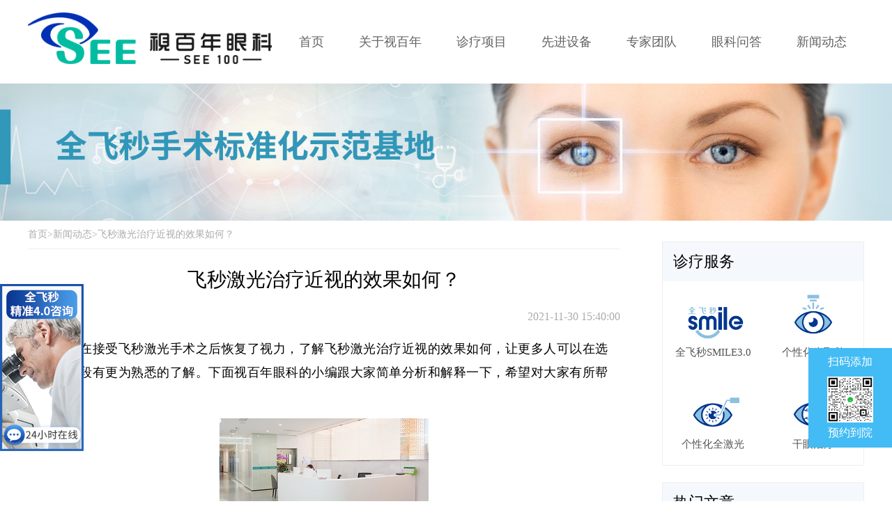

--- FILE ---
content_type: text/html; charset=utf-8
request_url: http://www.see100.net/article/a/1282.html
body_size: 5837
content:

<!DOCTYPE html>
<!--[if lt IE 7]>
<html class="lt-ie9 lt-ie8 lt-ie7"> <![endif]-->
<!--[if IE 7]>
<html class="lt-ie9 lt-ie8"> <![endif]-->
<!--[if IE 8]>
<html class="lt-ie9"> <![endif]-->
<!--[if gt IE 8]><!-->
<html class=""> <!--<![endif]-->
<head>
    <meta http-equiv="Content-Type" content="text/html; charset=UTF-8">
    <meta http-equiv="X-UA-Compatible" content="IE=edge,Chrome=1">
    <meta name="viewport" content="width=device-width,minimum-scale=1.0,maximum-scale=1.0,user-scalable=no">
    <meta name="renderer" content="webkit">
    <link rel="shortcut icon" href="/favicon.ico" type="image/x-icon"/> 
    <title>飞秒激光治疗近视的效果如何？</title>
    <meta name="keywords" content="飞秒激光治疗,飞秒激光治疗近视,激光治疗近视的效果"/>
    <meta name="description" content="一些朋友在接受飞秒激光手术之后恢复了视力，了解飞秒激光治疗近视的效果如何，让更多人可以在选择手术阶段有更为熟悉的了解。下面沃瑞眼科的小编跟大家简单分析和解释一下，希望对大家有所帮助。"/>
    <link rel="stylesheet" type="text/css" href="/assets/addons/cms/css/swiper.min.css?v=1619491956">
    <link rel="stylesheet" type="text/css" href="/assets/addons/cms/css/index.css?v=1619491956"/>
    <script type="text/javascript" src="/assets/libs/jquery/dist/jquery.js?v=1619491956"></script>

    <script src="/assets/addons/cms/js/swiper.min.js"></script>

    <!--[if lt IE 9]>
    <script src="/libs/html5shiv.js"></script>
    <script src="/libs/respond.min.js"></script>
    <![endif]-->

</head>
<body class="group-page">


	<header class="header">
    <!-- S 导航 -->
    <div class="head">
        <h1><a href="/"><img src="https://youhua-yanke-oss.oss-cn-shenzhen.aliyuncs.com/www.see100n.net/uploads/20210521/b9c5a6b58e921d29e61c633fe5b53be5.png" alt='视百年眼科' class="logoimg"></a></h1>
        <ul class="headnav">
                        <li>

                <a  href="/" class=''>首页</a>
                            </li>  
                        <li>

                <a  href="/about.html" class=''>关于视百年</a>
                            </li>  
                        <li>

                <a  class='' style='cursor:pointer'>诊疗项目</a>
                                <ul>
                                        <li><a href="/qfm.html"  rel="nofollow">全飞秒smile3.0</a></li>
                                        <li><a href="/bfm.html"  rel="nofollow">个性化半飞秒</a></li>
                                        <li><a href="/zfzjg.html"  rel="nofollow">个性化全激光</a></li>
                                        <!-- <li><a href="/gyzl.html"  rel="nofollow">干眼治疗</a></li> -->
                     
                </ul>
                            </li>  
                        <li>

                <a  href="/xjsb.html" class=''>先进设备</a>
                            </li>  
                        <li>

                <a  href="/teamlist.html">专家团队</a>
                            </li>  
                        <li>

                <a  href="/ykwd.html" class=''>眼科问答</a>
                            </li>  
                        <li>

                <a  href="/listArticle.html" class=''>新闻动态</a>
                <ul>
                        <li><a href="/ykzx.html"  rel="nofollow">眼科资讯</a></li> 
                </ul>
                            </li>  
                    
        </ul>
    </div> 
	<div class="bannerimg">
				<img src="https://youhua-yanke-oss.oss-cn-shenzhen.aliyuncs.com/www.see100n.net/uploads/20210830/8ed8aa8ceaf4523c48c2fb10fee0c723.jpg" alt='全飞秒近视矫正手术'>
			</div>
	
	<div class="contentsall">
		<div class="contents">
			<p class="contentsp2"><a href="/">首页</a>><a href="/listArticle.html">新闻动态</a>>飞秒激光治疗近视的效果如何？</p>
			<h2 class="conttit">飞秒激光治疗近视的效果如何？</h2>
			<p class="conttime"><span class="time">2021-11-30 15:40:00</span></p> 
			<div class="conts">
				<p>一些朋友在接受飞秒激光手术之后恢复了视力，了解飞秒激光治疗近视的效果如何，让更多人可以在选择手术阶段有更为熟悉的了解。下面视百年眼科的小编跟大家简单分析和解释一下，希望对大家有所帮助。</p><p style="text-align: center;"><img src="https://www.see100n.com/pic/9.jpg" title="飞秒激光治疗近视的效果如何？" alt="飞秒激光治疗近视的效果如何？"></p><p></p><p>飞秒激光治疗近视的效果得到了很多用户的认可，目前此方法无论是从实战经验的丰富性，还是从整体操作的稳定性加以分析，各方面的表现都是不错的推荐。通过此项手术前来帮忙，能够帮助大家有效提高视觉的清晰度，恢复视力。</p><p>飞秒激光是一种最安心的制做角膜瓣手术方式，通过准确的控制角膜瓣的厚度，达到更佳的视觉质量。同时，飞秒激光是代替传统角膜板层刀的最安心的制瓣技术。它能制作出完全个性化角膜瓣。相对传统的角膜板层刀技术，飞秒激光技术可以给患者带来更好的视觉质量，手术更加安心，极大降低并发症的发生。术后极少发生反弹。当然，无论是哪种手术方式，都需要良好的用眼习惯，才能更好的保护视力。</p><p>在当前社会飞秒激光治疗近视的效果很好，不少朋友也纷纷前来选择。特别是有职业需要的朋友，借助于该项手术的朋友，能够实现在短时间之内让视力恢复正常，为日常的入职提供了便利之选。此项手术在术后只要多注重个人卫生，预防局部感染造成的风险，这对于视力的恢复将会达到更好的效果保证。除此之外要在饮食上注重清淡，减少对辛辣刺激性食物的选择，这些对术后的恢复来讲是很重要的。</p><p>飞秒激光治疗近视的效果深受大家的认可，平时可以选择专业的医院进行手术，如此可以让效果也进一步提升。</p></p>			</div>
			
			<div class="contnext">
				<div class="contnextl">
										<a href="/article/a/1283.html"><span>上一篇</span>
						飞秒激光近视眼是否安心？</a>
									</div>
				<div class="contnextl">
										<a href="/article/a/1281.html"><span>下一篇</span>
						近视多少度不能当兵呢？</a>
									</div>
			</div>
		</div>
		<div class="contentsr">
			<ul class="contentsrul1">
				<li>诊疗服务</li>
				<li>
				    <a href='/qfm.html'>
				    <p><img src="/uploads/20210819/8293de564d30857d928ab74bd4715fb3.png" alt="" class="pro1img0"></p>
				    <p class="sevpro1p10">全飞秒SMILE3.0</p>
				    </a>
				</li>
				<li>
				    <a href='/bfm.html'>
				    <p><img src="/uploads/20210819/bdb4751974ae227f1a3195cb5079ea51.png" alt="" class="pro1img0"></p>
				    <p class="sevpro1p10">个性化半飞秒</p>
				    </a>
				</li>
				<li>
				    <a href='/zfzjg.html'>
				    <p><img src="/uploads/20210819/5981d34fc8077c296c98b9bf29f59858.png" alt="" class="pro1img0"></p>
				    <p class="sevpro1p10">个性化全激光</p>
				    </a>
				</li>
				<li>
				    <a href='/gyzl.html'>
				    <p><img src="/uploads/20210819/0286bf046552941b0256436ddd4d681d.png" alt="" class="pro1img0"></p>
				    <p class="sevpro1p10">干眼治疗</p>
				    </a>
				</li>
			</ul>
			<ul class="contentsrul2">
				<li>热门文章</li>
				<!-- 循环5条就好 -->
				
				 
				<li >
					<div class="contrimg"><img src="/pic/18.jpg" alt=""></div>
					<div class="contrcont"><a href="/article/a/820.html">广州激光近视选全飞秒还是半飞秒？手术大概多少钱？</a><div>
				</li> 
				 
				<li >
					<div class="contrimg"><img src="/www.see100n.net/uploads/20230105/96c60ff77d5afe206bc812c6872e7fe8.jpg" alt=""></div>
					<div class="contrcont"><a href="/article/a/1787.html">全飞秒和半飞秒哪个手术更好？</a><div>
				</li> 
				 
				<li >
					<div class="contrimg"><img src="/www.see100n.net/uploads/20230130/c0a267d5d5c0803824323a086f966a0f.jpg" alt=""></div>
					<div class="contrcont"><a href="/article/a/1805.html">在广州做近视矫正手术要多少钱？</a><div>
				</li> 
				 
				<li >
					<div class="contrimg"><img src="/pic/8.jpg" alt=""></div>
					<div class="contrcont"><a href="/article/a/653.html">激光视力矫正后遗症</a><div>
				</li> 
				 
				<li >
					<div class="contrimg"><img src="/pic/7.jpg" alt=""></div>
					<div class="contrcont"><a href="/article/a/816.html">飞秒近视手术多少度可以做 ？</a><div>
				</li> 
								
			</ul>
		</div>
		
	</div>
	 
	
	<script type="text/javascript">
		$(function(){   
			var swiper = new Swiper ('#cont1', {
				slidesPerView :2.5,
				slidesPerView :5,   // 设置显示三张
				freeMode:true,        // 使幻灯片滑动时不止滑动一格，且不会自动贴合 
				slidesPerGroup :1 ,   //定义1张图片为一组
				autoplay:2500,//可选选项，自动滑动
				speed:2500,//设置过度时间
			});
			
		});
	</script>

<footer>
	<div class="foots">
		<div class="footscent">
			<ul>
				<li>
					<div class="footleft">
						<span>视百年简介</span>
						<a href="/about.html">关于视百年</a>
						<a href="/xjsb.html">先进设备</a>
						<a href="/team/t/1.html">专家团队</a>
						<a href="/listArticle.html">新闻动态</a>
					</div>
					<div class="footleft">
						<span>诊疗服务</span>
						<a href="/qfm.html">全飞秒smile3.0</a>
						<a href="/bfm.html">个性化半飞秒</a>
						<a href="/zfzjg.html">个性化全激光</a>
						<a href="/gyzl.html">干眼症治疗</a>
					</div>
				</li>


				<li>
					<span class="foots1" style='margin-top: 0;'>预约热线：</span><br>
										<h2 class="foots2"><p>185-2931-3983</p></h2>
										<span class="foots3" style='margin-top: 10px;'><p>广州视百年眼科门诊部有限公司<br></p></span><br>
										<span class="foots4"><p>地址：广州市天河区林和西路9号耀中广场首层M层整层<br></p></span>
										<br><span style='margin-top: 10px;'><a href="https://beian.miit.gov.cn/" style="color:#ffffff;"
							target="_blank">粤lCP备2021118231号</a> </span>
				</li>
				<li><img alt=""
						src="https://youhua-yanke-oss.oss-cn-shenzhen.aliyuncs.com/www.see100n.net/www.see100n.net/uploads/20240221/a6b34753b49857c6392a25e473563f44.png"
						style="width:160px"></li>
			</ul>
		</div>
	</div>
</footer>


<!-- S 浮动按钮 -->


<ul class="footfix">
	<li class="fixs1 zxj_statistics_1" data-type="hover_code">
		<div>扫码添加</div>
		<img src="https://youhua-yanke-oss.oss-cn-shenzhen.aliyuncs.com/www.see100n.net/uploads/20240619/2dfbda67606ab53d969713d72ec3057e.png" style="margin-top:10px">
		<div class="">预约到院</div>
		<div class='eiks'>
			<div class='wwsd'><img src="https://youhua-yanke-oss.oss-cn-shenzhen.aliyuncs.com/www.see100n.net/uploads/20240619/2dfbda67606ab53d969713d72ec3057e.png">扫码预约</div>
		</div>
	</li>
	<li class="alert zxj_statistics_2" data-type="click_kefu"><img
			src="https://youhua-yanke-oss.oss-cn-shenzhen.aliyuncs.com/www.see100n.net/assets/img/R2_1.png">
		<div class="">联系客服</div>
	</li>
	<li class="alert zxj_statistics_2" data-type="click_jiancha"><img
			src="https://youhua-yanke-oss.oss-cn-shenzhen.aliyuncs.com/www.see100n.net/assets/img/R3_1.png">
		<div class="">预约免费检查</div>
	</li>
</ul>

<div class="biaodanBox">
	<div class="inputBox">
		<div class="item">姓名：<input class="namess" type="text"></div>
		<div class="item">电话：<input class="telephones" type="text"></div>
		<div class="submit"></div>
		<div class="close">×</div>
	</div>
</div>

<div style="position: fixed;bottom: 10%;left: 0;z-index: 9999;">
	<a href="https://work.weixin.qq.com/kfid/kfcff7b9049b120333e" target="_blank"><img
			src="https://yanke-static-oss.oss-cn-shenzhen.aliyuncs.com/sbn/20241119.jpg" alt="" /></a>
</div>
<div class="zujian_box">
	<div class="zxj_quweixinZj_1_1 zxj_quweixin">
		<div class="qwxZj1 tanchaung_gowechat_box">
			<div class="usfa">
				<div class="oijd">预约成功，请留意接听电话，视百年眼科院长助理将联系您！</div>
				<div class="click_copy">
					<div class="closeTc">确定</div>
				</div>
			</div>
		</div>
	</div>

	<!-- E 浮动按钮 -->
	<script>
		$(function() {
			$(".headnav li:has(ul)").hover(function() {
				$(this).children("ul").stop(true, true).slideDown(400);
			}, function() {
				$(this).children("ul").stop(true, true).slideUp("fast");
			});
		})
	</script>


	<script type="text/javascript">
		// 判断是否为手机号
		function isPoneAvailable(pone) {
			var myreg = /^[1][0-9]{10}$/;
			if (!myreg.test(pone)) {
				return false;
			} else {
				return true;
			}
		}

		$(function() {

			$('.alert').click(function() {
				$('.biaodanBox').fadeIn();
			})

			$('.close').click(function() {
				$('.biaodanBox').hide();
				$('input').val('');
			})

			var show = false;
			$('.qwxZj1 .closeTc').click(function() {
				$('.qwxZj1').fadeOut('fast');
				if (show) {
					$('.biaodanBox').fadeOut('fast');
					$('input').val('');
				}
			})


			$('.submit').click(function() {

				var name = $('.namess').val();
				var telephone = $('.telephones').val();
				if (name == '' || name == 'underfind') {
					$('.qwxZj1').fadeIn();
					$('.oijd').text('请输入名字')
					return false;
				}

				if (!isPoneAvailable(telephone)) {
					$('.qwxZj1').fadeIn();
					$('.oijd').text('请输入联系电话')
					return false;
				}
				if (telephone == '' || telephone == 'underfind') {
					$('.qwxZj1').fadeIn();
					$('.oijd').text('请输入联系电话')
					return false;
				}

				$.post(
					'https://www.shibainianpx.com/addons/cms/index/add_ajax', {
						name: name,
						telephone: telephone,
						source: 'https://www.shibainiangf.com'
					},
					function(e) {
						if (e.code == 1) {
							show = true;
							$('.qwxZj1').fadeIn();
							$('.oijd').text(e.msg)
							request('click_submit');
							return false
						}
						if (e.code == 0) {
							show = false;
							$('.qwxZj1').fadeIn();
							$('.oijd').text(e.msg)
							return false
						}
					}
				)

			})
		})
	</script>


	<script>
		function isMobile() {
			var userAgentInfo = navigator.userAgent;
			var mobileAgents = ["Android", "iPhone", "SymbianOS", "Windows Phone", "iPad", "iPod"];
			var mobile_flag = false;
			//根据userAgent判断是否是手机
			for (var v = 0; v < mobileAgents.length; v++) {
				if (userAgentInfo.indexOf(mobileAgents[v]) > 0) {
					mobile_flag = true;
					break;
				}
			}
			var screen_width = window.screen.width;
			var screen_height = window.screen.height;
			//根据屏幕分辨率判断是否是手机
			if (screen_width > 325 && screen_height < 750) {
				mobile_flag = true;
			}
			return mobile_flag;
		}

		$(function() {
			var type = '';

			$('.zxj_statistics_1').mouseleave(function() {
				request($(this).data('type'));
			});

			$('.zxj_statistics_2').click(function() {
				request($(this).data('type'));
				if (isMobile()) {
					if ($(this).data('type') == 'click_kefu' || $(this).data('type') == 'click_jiancha') {
						setTimeout(function() {
							window.location.href = 'https://work.weixin.qq.com/kfid/kfcff7b9049b120333e';
						}, 800)
					}
				}
			});
		})

		function request(type) {
			var data = {};
			data.modle = isMobile() ? 'mobile' : 'pc';
			data.type = type;
			data.source = window.location.href;

			console.log(data)
			$.post(
				'https://www.shibainianpx.com/addons/cms/index/zxj_statistics',
				data,
				function(e) {

				}
			)
		}
	</script>

 
</body>
</html>
 

--- FILE ---
content_type: text/css
request_url: http://www.see100.net/assets/addons/cms/css/index.css?v=1619491956
body_size: 37690
content:
* {
	margin: 0;
	padding: 0;
	font-family: "microsoft yahei";
}

ul,
ol,
li {
	list-style: none;
}

a {
	text-decoration: none;
}

img {
	vertical-align: middle;
}

body {
	overflow-x: hidden;
}

.head {
	width: 1200px;
	margin: 0 auto;
	height: 120px;
	line-height: 120px;
}

.logoimg {
	display: inline-block;
	float: left;
	margin-top: 18px;
	max-width: 350px
}

.headnav {
	display: inline-block;
	float: right;
}

.headnav li {
	display: inline-block;
	float: left;
	height: 120px;
	position: relative;
}

.headnav li a {
	color: #626262;
	font-size: 18px;
	padding: 7px 25px;
}

.headnav li a.curs {
	color: #FFFFFF;
	background-color: #0030b4;
}

/*headnav*/
.headnav li ul {
	float: left;
	position: absolute;
	display: none;
	z-index: 9999;
	background-color: #FFFFFF;
	box-shadow: 0px 2px 5px #ccc;
	width: 100%;
	left: -20px;
	padding: 0;
	margin-left: 0px;
	top: 120px;
	width: 160px;
}

.headnav li ul li {
	margin-left: 0px;
	text-align: center;
	height: 60px;
	line-height: 60px;
	width: 100%;
}

.headnav li ul li a:hover {
	color: #0030b4;
}

.headnav li ul li a {
	padding: 0;
	font-size: 16px;
	font-weight: normal;
}

/*banner*/
.swiper-container {
	width: 100%;
	max-height: 680px;
	max-width: 1920px;
}

.swiper-slide {
	overflow: hidden;
}

.banner .swiper-pagination-bullet {
	width: 22px;
	height: 22px;
	margin-right: 30px !important;
	background-color: #FFFFFF;
	opacity: 1
}

.banner .swiper-pagination-bullet-active {
	background-color: #9b9b9b
}

.banner .swiper-pagination-bullets {
	bottom: 35px;
}

/*sev*/
.sev {
	width: 1100px;
	margin: 0px auto 100px;
}

.sevtit {
	text-align: center;
	font-size: 24px;
	margin: 60px 0px;
}

.sevtit h2 {
	line-height: 60px;
	height: 60px;
	margin-bottom: 20px;
	letter-spacing: 2px;
}

.sevtit h2 a {
	color: #000;
}

.bot {
	border-bottom: 2px solid #d0d0d0;
	width: 500px;
	text-align: center;
	margin: 0 auto;
	text-align: center;
	position: relative;
}

.bot span {
	position: absolute;
	background-color: #0030b4;
	height: 8px;
	width: 100px;
	left: 0;
	right: 0;
	bottom: -5px;
	margin: 0 auto;
}

.sevul {
	display: flex;
	width: 100%;
	margin-top: 20px;
	flex-direction: row;
	justify-content: space-between;
}

.sevul li {
	display: inline-block;
	background-color: #fafafa;
	width: 30%;
	overflow: hidden;
	text-align: center;
	box-shadow: 0px 7px 10px #ccc;
	border-radius: 4px;
}

.sevul li a {
	display: inline-block;
	width: 100%;
	padding: 30px 0px 25px;
}

.sevul li img {
	transition: all .3s;
	max-width: 100%;
}

.sevul li:hover img {
	display: inline-block;
	transform: scale(1.1);
}

.sevul li h2 {
	margin: 20px 0px;
	font-size: 26px;
}

.sevul li span.sevulmore {
	font-size: 20px;
	color: #acacac;
	position: relative;
}

.sevul li a h2 {
	color: #000000;
}

.sevul li span.sevulmore::before {
	content: '';
	width: 0;
	position: absolute;
	top: 8px;
	right: -15px;
	height: 0;
	border-top: 5px solid transparent;
	border-left: 10px solid #aaaaaa;
	border-bottom: 5px solid transparent;
}

.sevul li span.sevulmore:hover {
	color: #0030b4;
}

.sevul li span.sevulmore:hover::before {
	border-left: 10px solid #0030b4;
}


.newsh3 {
	border-bottom: 1px solid #f1f1f1;
}

#teamList {
	display: flex;
	flex-wrap: wrap;
}

#teamList li {
	display: flex;
	flex-wrap: wrap;
	width: 47.5%;
	margin-right: 2.5%;
	border: none
}

#teamList li a {
	display: flex;
	justify-content: space-between;
	width: 100%;
	position: relative;
}

#teamList li a .listnewsc {
	display: flex;
	flex-direction: column;
	color: #626262;
}

#teamList .goInfo {
	background-color: #0030b4;
	color: #ffffff;
	height: 35px;
	max-width: 100px;
	line-height: 35px;
	text-align: center;
	border-radius: 5px;
	position: absolute;
	bottom: 0;
	padding: 0 10px;
}

#teamList .listnewsimgs {
	height: 250px;
	max-height: 250px;
	width: 47.5%;
	border: 1px solid #f1f1f1;
	border-radius: 0;
}

#teamList .listnewsc {
	margin-left: 15px;
}

#teamList .listnewscp2 {
	display: -webkit-box !important;
	-webkit-box-orient: vertical;
	-webkit-line-clamp: 6;
	overflow: hidden;
}

#teamList .listnewscp1 {
	font-size: 25px;
}


.footfix {
	position: fixed;
	right: 0;
	bottom: 10%;
	z-index: 99999;
}

.footfix li {
	width: 110px;
	margin: 5px 0;
	text-align: center;
	background: #43bbf4;
	font-size: 16px;
	font-weight: 500;
	color: #ffffff;
	padding: 10px 5px;
	cursor: pointer;
}
.footfix li.alert {display: none;}
.footfix li img {
	margin-bottom: 5px;
	width: 60%;
}

.footfix li:first-child {
	background-color: #43BBF4;
	text-align: center;
	color: #fff;
}

.footfix li a {
	color: #ffffff;
	font-size: 14px
}

.biaodanBox {
	display: none;
	position: fixed;
	z-index: 999999999;
	top: 0;
	bottom: 0;
	left: 0;
	right: 0;
	margin: auto;
	width: 800px;
	height: 500px;
	background-image: url(/assets/img/alertg.jpg);
	background-size: 800px 500px;
}

.inputBox {
	margin-top: 232px;
	margin-left: 400px
}

.item {
	margin-bottom: 38px
}

.item input {
	outline: none;
	border: none;
	width: 250px;
}

.submit {
	width: 140px;
	height: 30px;
	margin-top: 75px;
	margin-left: 55px;
}

.close {
	height: 40px;
	width: 40px;
	font-size: 30px;
	color: #ffffff;
	position: absolute;
	right: 0;
	top: 0;
	cursor: default;
}


#content-container {
	display: flex;
	flex-direction: column;
}



.teamBox {
	margin-top: 20px;
	width: 100%;
	display: flex;
	justify-content: center;
}

.cont {
	width: 1185px;
	display: flex;
	justify-content: space-between;
}

.team_top {

	display: flex;
}

.zhuanjiaBox {
	margin-right: 40px;
}

.zhuanjia {
	border: 1px solid #cccccc
}

.teamBox .title {
	font-size: 36px;
	font-weight: 600;
	color: #0031B4
}

.teamBox .tit {
	min-width: 60px;
}

.teamBox .shanchang {
	line-height: 40px;
	margin-top: -8px;
}

.teamBox #teamsul {
	overflow: hidden;
	margin-bottom: 50px;
	position: relative;
}

.teamBox #teamsul .swiper-slide {
	display: flex;
	align-items: flex-start;
	text-align: center;
	font-size: 18px;
	background: #fff;
	/* Center slide text vertically */
	display: -webkit-box;
	display: -ms-flexbox;
	display: -webkit-flex;
	display: flex;
	-webkit-box-pack: center;
	-ms-flex-pack: center;
	-webkit-justify-content: center;
	justify-content: center;
	-webkit-box-align: center;
	-ms-flex-align: center;
}

.teamBox .oiskasd {
	position: relative;
	border: 1px solid #cccccc;
}

.teamBox .oiskasd .zhuanjiaTitle {
	position: absolute;
	bottom: 0;
	width: 100%;
	background: rgba(28, 69, 185, .7);
	color: #ffffff;
	padding: 5px 0;
}

.teamBox #teamsul .swiper-slide img {
	display: block;
	width: 100%;
}

.teamBox #contentsrul1 li {
	display: flex;
	width: 100%;
	padding: 0;
	border-bottom: 1px solid #f1f1f1;
}

.teamBox #contentsrul1 li:first-child {
	padding: 8px 15px;
	width: auto;
}

.teamBox #contentsrul1 {
	display: flex;
	flex-direction: column
}

.teamBox #contentsrul1 .face {
	width: 70px;
	height: 70px;
	overflow: hidden;
	display: flex;
	align-items: center;
	justify-content: center;
}

.teamBox #contentsrul1 .face img {
	width: 50px;
	height: 50px;
}

.teamBox #contentsrul1 p.sevpro1p10 {
	width: 220px;
	text-align: left;
	padding-left: 10px;
	display: flex;
	align-items: center;
}

.teamBox #contentsrul1 a {
	display: flex;
	width: 100%;
	flex-direction: row;
}







.qwxZj1 {
	display: none;
	background: rgba(0, 0, 0, .7);
	position: fixed;
	z-index: 999999999999;
	top: 0;
	left: 0;
	width: 100%;
	height: 100%;
	text-align: center;
	-webkit-touch-callout: none;
	-webkit-user-select: none;
	-khtml-user-select: none;
	-moz-user-select: none;
	-ms-user-select: none;
	user-select: none;
}

.qwxZj1 .usfa {
	background: #fff;
	position: absolute;
	margin: auto;
	right: 0;
	bottom: 0;
	top: 0;
	left: 0;
	height: 150px;
	width: 85%;
	border-radius: 5px;
	max-width: 400px;
}

.qwxZj1 .scva {
	font-size: 16px;
	font-weight: bold
}

.qwxZj1 .oijd {
	font-size: 16px;
	padding: 40px
}

.qwxZj1 .closeTc {
	color: #3AB1FF;
	width: 100%;
	font-size: 16px;
	border-top: .5px solid #f1f1f1;
	height: 40px;
	line-height: 40px;
	position: absolute;
	bottom: 0;
}





/*advanced*/
.advanced {
	background-color: #f3f3f3;
	padding-top: 1px;
	height: 320px;
	margin-bottom: 420px;
}

.advancedul {
	max-width: 1760px;
	margin: 0 auto;
}

.advancedul h2 {
	display: flex;
	justify-content: center;
	text-align: center;
}

.advancedul ul {
	display: flex;
	flex-direction: row;
	justify-content: space-between;
	width: 100%;
}

.advancedul ul li {
	width: 23%;
	display: inline-block;
}

.advancedul ul li:hover img {
	transform: scale(1.1);
}

.advancedul ul li img {
	transition: all .6s;
}

.transform {
	width: 100%;
	overflow: hidden;
	height: 270px;
	background: #fff;
	display: flex;
	justify-content: center;
	align-items: center;
}

.advancedul ul li p {
	color: #4c4c4c;
	text-align: center;
}

.advmore {
	text-align: center;
}

.advmore a {
	display: inline-block;
	padding: 15px 60px 15px 35px;
	background-color: #0030b4;
	color: #FFFFFF;
	font-size: 16px;
	margin-top: 70px;
	position: relative;
}

.advmore a::before {
	content: '';
	width: 0;
	position: absolute;
	top: 20px;
	right: 30px;
	height: 0;
	border-top: 5px solid transparent;
	border-left: 10px solid #fff;
	border-bottom: 5px solid transparent;
}

.advmore a:hover {
	border-radius: 5px;
	display: inline-block;
}

/*team*/
.team {
	width: 1220px;
	margin: 0 auto;
}

.teamswiper {
	width: 1050px;
	margin: 0px auto;
	height: 480px;
}

.teamswiper .swiper-slide {
	margin-right: 0 !important;
}

.swiper-slide {
	width: 1050px
}

.teamimg {
	display: inline-block;
	float: left;
	width: 360px;
}

.teamcont {
	float: left;
	height: 480px;
	background-color: #f6f6f6;
	padding: 60px 60px 40px;
	width: 550px;
}

.teamc1 {
	font-size: 40px;
	color: #000000;
	margin-top: 20px;
}

.teamc2 {
	font-size: 28px;
	line-height: 50px;
	height: 50px;
	margin-top: 5px;
}

.teamc3 {
	font-size: 20px;
	color: #4C4C4C;
	letter-spacing: 1px;
	line-height: 34px;
	margin: 5px 0px 20px;
	overflow: hidden;
	text-overflow: ellipsis;
	display: -webkit-box;
	-webkit-line-clamp: 6;
	-webkit-box-orient: vertical;
}

.teamc4 a {
	display: inline-block;
	background-color: #0030b4;
	color: #FFFFFF;
	border-radius: 4px;
	padding: 6px 20px;
}

.teamtt {
	position: relative;
}

.teamtt .swiper-button-next,
.teamtt .swiper-button-prev {
	color: #A0A0A0 !important;
	background-image: none !important;
	outline: none;
}

/*case*/
.case {
	width: 1200px;
	margin: 0 auto;
}

.caseul {
	display: flex;
	flex-direction: row;
	justify-content: space-between;
	width: 100%;
}

.caseul li {
	width: 100%;
	display: inline-block;
}

.caseul li:hover .caseimg {
	transform: scale(1.1);
}

.imgtransform {
	width: 100%;
	overflow: hidden;
}

.caseimg {
	display: inline-block;
	vertical-align: text-bottom;
	width: 100%;
	transition: all .6s;
	width: 290px;
}

.caseul li h3 {
	background-color: #0031B4;
	color: #FFFFFF;
	padding: 10px 15px;
	font-size: 20px;
	letter-spacing: 1px;
	overflow: hidden;
	white-space: nowrap;
	text-overflow: ellipsis;
}

.casefoot {
	background-color: #F6F6F6;
	padding: 10px 15px;
}

.casefoot1 span {
	font-size: 13px;
	color: #6B6B6B;
	font-weight: 600;
}

.casefoot2 {
	margin: 10px 0px;
}

.casefoot2 span {
	font-size: 18px;
	color: #555555;
	font-weight: 600;
}

/*ambient*/
.ambient {
	width: 100%;
}

.ambient .swiper-container {
	width: 100%;
	height: 315px;
}

.ambient .swiper-slide {
	text-align: center;
	font-size: 18px;
	background: #fff;
	width: auto;
	display: -webkit-box;
	display: -ms-flexbox;
	display: -webkit-flex;
	display: flex;
	-webkit-box-pack: center;
	-ms-flex-pack: center;
	-webkit-justify-content: center;
	justify-content: center;
	-webkit-box-align: center;
	-ms-flex-align: center;
	-webkit-align-items: center;
	align-items: center;
}

.newtrend {
	width: 100%;
	display: inline-block;
}

.newtrends {
	max-width: 1200px;
	margin: 0 auto;
}

.newtrends li {
	width: 48%;
	margin-right: 2%;
	background: #F8F8F8;
	display: inline-block;
	max-height: 172px;
	position: relative;
	float: left;
	overflow: hidden;
	margin-bottom: 20px;
}

.newtrends li:hover .newimgl img {
	transform: scale(1.1);
}

.newimgl {
	width: 50%;
	float: left;
	overflow: hidden;
	height: 150px;
}

.newimgl img {
	display: inline-block;
	width: 100%;
	transition: all .5s;
	min-height: 150px;
}

.newimgr {
	width: 46%;
	padding: 2%;
	float: left;
}

.newimgr1 {
	overflow: hidden;
	text-overflow: ellipsis;
	display: -webkit-box;
	-webkit-line-clamp: 2;
	-webkit-box-orient: vertical;
	font-size: 20px;
	color: #333;
}

.newimgr2 {
	overflow: hidden;
	text-overflow: ellipsis;
	display: -webkit-box;
	-webkit-line-clamp: 2;
	-webkit-box-orient: vertical;
	margin: 5px 0px;
	color: #888;
	line-height: 26px;
}

.newimgr3 {
	display: inline-block;
	text-align: right;
	width: 100%;
	color: #888;
	font-size: 14px;
	position: absolute;
	right: 15px;
	bottom: 10px;
}

.newtrends li:hover .newimgr1,
.newtrends li:hover .newimgr3 {
	color: #0030b4;
}

#newtrends {
	max-width: 1200px;
	margin: 0 auto;
	display: flex;
	flex-wrap: wrap;
}

#newtrends li {
	width: 32%;
	margin-right: 1%;
	background: #F8F8F8;
	display: inline-block;
	max-height: 172px;
	position: relative;
	float: left;
	overflow: hidden;
	margin-bottom: 20px;
}

#newtrends li:hover .newimgl img {
	transform: scale(1.1);
}

#newtrends li:hover .newimgr1,
#newtrends li:hover .newimgr3 {
	color: #0030b4;
}

#newtrends .newimgr1 {
	overflow: hidden;
	text-overflow: ellipsis;
	display: -webkit-box;
	-webkit-line-clamp: 2;
	-webkit-box-orient: vertical;
	font-size: 20px;
	color: #333;
}

#newtrends .ambient {
	width: 100%;
}

#newtrends .ambient .swiper-container {
	width: 100%;
	height: 315px;
}

#newtrends .ambient .swiper-slide {
	text-align: center;
	font-size: 18px;
	background: #fff;
	width: auto;
	display: -webkit-box;
	display: -ms-flexbox;
	display: -webkit-flex;
	display: flex;
	-webkit-box-pack: center;
	-ms-flex-pack: center;
	-webkit-justify-content: center;
	justify-content: center;
	-webkit-box-align: center;
	-ms-flex-align: center;
	-webkit-align-items: center;
	align-items: center;
}

#newtrends .newtrend {
	width: 100%;
	display: inline-block;
}

#newtrends .newtrends {
	max-width: 1200px;
	margin: 0 auto;
}

#newtrends .newtrends li {
	width: 48%;
	margin-right: 2%;
	background: #F8F8F8;
	display: inline-block;
	max-height: 172px;
	position: relative;
	float: left;
	overflow: hidden;
	margin-bottom: 20px;
}

#newtrends .newtrends li:hover .newimgl img {
	transform: scale(1.1);
}

#newtrends .newimgl {
	width: 50%;
	float: left;
	overflow: hidden;
	height: 150px;
}

#newtrends .newimgl img {
	display: inline-block;
	width: 100%;
	transition: all .5s;
	min-height: 150px;
}

#newtrends .newimgr {
	width: 92%;
	padding: 4%;
	float: left;
	margin-bottom: 20px;
}

#newtrends .newimgr3 {
	display: inline-block;
	text-align: right;
	width: 100%;
	color: #888;
	font-size: 14px;
	position: absolute;
	right: 15px;
	bottom: 10px;
}

#newtrends .newimgr3 span {
	float: left;
	margin-left: 8%;
}

/* footimgs */
.footimgs {
	text-align: center;
	max-width: 1200px;
	margin: 30px auto;
	width: 100%;
}

.footimgs img {
	width: 100%;
}

.foots {
	background-color: #5C5C5C;
	padding: 50px 0px 40px;
}

.footscent {
	width: 1000px;
	margin: 0 auto;
}

.footscent ul {
	display: flex;
	width: 100%;
}

.footscent ul li {
	border-right: 1px solid #989898;
	display: inline-block;
	float: left;
	padding-right: 40px;
}

.footscent ul li:nth-child(1) {
	padding-right: 40px;
}

.footscent ul li:nth-child(2) {
	margin: 0px 40px;
	width: 100%;
}

.footscent ul li:nth-child(3) {
	border-right: 0;
	padding-right: 0px;
	float: right;
}

.footscent ul li span {
	color: #FFFFFF;
	display: inline-block;
	letter-spacing: 1px;
}

.footleft {
	width: 50%;
	color: #FFFFFF;
	float: left;
}

.footleft span {
	font-size: 20px;
	margin-bottom: 10px;
}

.footleft a {
	display: inline-block;
	width: 100%;
	color: #FFFFFF;
	font-size: 16px;
	line-height: 32px;
}

.foots1 {
	font-size: 18px;
	margin-top: 8px;
}

.foots2 {
	font-size: 28px;
	margin-top: 3px;
	color: #FFFFFF;
}

.foots3 {
	font-size: 22px;
}

.foots4 {
	font-size: 16px;
	margin-top: 5px;
	color: #AFAFAF !important;
}

.footlinks {
	max-width: 1200px;
	margin: 0px auto 30px;
	width: 100%;
	color: #a8a8af;
}

.footlinks a {
	margin: 0px 10px;
	display: inline-block;
	color: #a8a8af;
}

/*right_fix*/
.fixs {
	right: 0;
	bottom: 20%;
	z-index: 999;
	position: fixed;
}

.fixs1,
.fixs2,
.fixs3 {
	margin-bottom: 5px;
	background-color: #0031B4;
	padding: 8px 5px;
	width: 65px;
	text-align: center;
}

.fixs img {
	display: inline-block;
	width: 100%;
	margin-bottom: 5px;
}

.fixs3 {
	margin-bottom: 0px;
}

.fixs span {
	display: inline-block;
	color: #FFFFFF;
	font-size: 15px;
}

/*dynamics*/
.bannerimg,
.bannerimg img,
.culture,
.culture img,
.dynamic {
	width: 100%;
	max-width: 1920px;
	margin: 0 auto;
}

.int1 {
	width: 1120px;
	margin: 0 auto;
}

.int1 p {
	font-size: 18px;
	color: #474747;
	line-height: 40px;
	letter-spacing: 1px;
	text-indent: 36px;
}

.int1 img {
	margin-top: 70px;
	width: 100%;
	display: inline-block;
}

.dynamics {
	width: 1100px;
	margin: 0 auto;
}

.dynamics ul {
	display: inline-block;
	width: 100%;
}

.dynamics ul li {
	display: inline-block;
	position: relative;
	float: left;
	overflow: hidden;
}

.dynamics ul li:nth-child(1) {
	width: 730px;
	height: 540px;
	margin-right: 10px;
}

.dynamics ul li:nth-child(2) {
	width: 360px;
	height: 265px;
	margin-bottom: 10px;
}

.dynamics ul li:nth-child(3) {
	width: 360px;
	height: 265px;
}

.dynamics ul li:nth-child(1) .postspan {
	position: absolute;
	background-color: rgba(30, 71, 186, .4);
	padding: 35px 60px;
	display: inline-block;
	left: 0;
	bottom: 0;
	color: #FFFFFF;
	line-height: 30px;
	letter-spacing: 1px;
	overflow: hidden;
	text-overflow: ellipsis;
	display: -webkit-box;
	-webkit-line-clamp: 5;
	-webkit-box-orient: vertical;
	max-height: 120px;
}

.dynamics ul li:nth-child(1) .dimgs {
	width: 730px;
	height: 540px;
	overflow: hidden;
	display: inline-block;
}

.dynamics ul li:nth-child(1) .dimgs img {
	transition: all .5s;
	width: 100%;
	height: 100%;
}

.dynamics ul li:hover .dimgs img {
	transform: scale(1.1);
}

.dynamics ul li:nth-child(2) .postspan,
.dynamics ul li:nth-child(3) .postspan {
	position: absolute;
	background-color: rgba(30, 71, 189, .9);
	padding: 5px 30px;
	display: inline-block;
	left: 0;
	bottom: 0;
	color: #FFFFFF;
	line-height: 26px;
	letter-spacing: 1px;
	overflow: hidden;
	text-overflow: ellipsis;
	display: -webkit-box;
	-webkit-line-clamp: 2;
	-webkit-box-orient: vertical;
	max-height: 50px;
}

.dynamics ul li:nth-child(2) .dimgs,
.dynamics ul li:nth-child(3) .dimgs {
	width: 360px;
	height: 265px;
	overflow: hidden;
	display: inline-block;
}

.dynamics ul li:nth-child(2) .dimgs img,
.dynamics ul li:nth-child(3) .dimgs img {
	transition: all .5s;
	width: 100%;
	height: 100%;
}

.honor {
	width: 100%;
	display: inline-block;
}

.honors {
	width: 100%;
	max-width: 1400px;
	margin: 0 auto 90px;
}

.honors ul {
	width: 100%;
	display: flex;
	flex-direction: row;
	flex-wrap: nowrap;
}

.honors ul li {
	float: left;
}

.honors ul li div {
	overflow: hidden;
}

.honors ul li:hover div img {
	transform: scale(1.1);
}

.honors ul li div img {
	display: inline-block;
	transition: all .5s;
}

/* 閺堝秴濮熸い鍦窗 */
.sevpro1 {
	width: 1230px;
	margin: 75px auto;
	position: relative;
	text-align: center;
}

.pro0img {
	display: inline-block;
	width: 100%;
}

.sevpro1post {
	position: absolute;
	width: 970px;
	margin: 0 auto;
	padding: 30px 35px;
	background-color: #F8F8F8;
	bottom: 60px;
	left: 90px;
}

.sevpro1post ul {
	display: inline-block;
	width: 100%;
}

.sevpro1post ul li {
	width: 25%;
	float: left;
}

.pro1img {
	width: 90px;
	display: inline-block;
	text-align: center;
	margin-bottom: 8px;
}

.sevpro1p1 {
	font-size: 22px;
	color: #545454;
	margin-bottom: 5px;
}

.sevpro1p2 {
	font-size: 16px;
	color: #7F7F7F;
	line-height: 24px;
}

.sevpro1post ul li:nth-child(2),
.sevpro1post ul li:nth-child(3),
.sevpro1post ul li:nth-child(4) {
	background: url(/assets/addons/cms/img/eye/pro5.jpg) no-repeat;
	background-position: 0px 10px;
}

.smile3 {
	width: 100%;
	display: inline-block;
	background-color: #F5F5F5;
	padding: 80px 0px;
}

.smile3s {
	width: 1180px;
	margin: 0 auto;
}

.smile3stit {
	font-weight: normal;
	font-size: 40px;
	color: #494949;
	text-align: center;
	letter-spacing: 1px;
}

.smile3sleft {
	padding: 45px 35px 25px 35px;
	background-color: #B0B0B0;
	width: 560px;
	margin-top: 50px;
	float: left;
	position: relative;
}

.smile3sleft img {
	width: 510px;
	height: 310px;
}

.smile3sleft p {
	text-align: center;
	color: #F8F8F8;
	margin: 30px 0px;
	letter-spacing: 2px;
}

.smile3spost {
	position: absolute;
	right: 0;
	background-color: #FFFFFF;
	top: 75px;
	left: 580px;
	padding: 60px 50px;
	width: 510px;
}

.smile3spost p {
	color: #333333;
	padding: 0;
	margin: 0;
	letter-spacing: 1px;
	text-align: left;
	text-indent: 32px;
	line-height: 32px;
	font-size: 16px;
}

.sevpro2 {
	width: 100%;
	padding: 80px 0px;
	background-color: #0031B4;
}

.sevpro2s {
	width: 1230px;
	margin: 0 auto;
}

.sevpro2stit {
	font-weight: normal;
	font-size: 40px;
	color: #FFFFFF;
	text-align: center;
	letter-spacing: 2px;
	margin-bottom: 55px;
}

.sevpro2sul {
	width: 100%;
	display: flex;
	flex-direction: row;
	justify-content: space-between
}

.sevpro2sul li {
	width: 270px;
	display: inline-block;
	float: left;
	background-color: #FFFFFF;
	box-shadow: 0px 10px 20px #002691;
	overflow: hidden;
}

.sevpro2sul li div img {
	width: 100%;
	transition: all .5s;
}

.sevpro2sul li div {
	overflow: hidden;
	display: inline-block;
	width: 100%;
	vertical-align: bottom;
}

.sevpro2sul2 {
	width: 100%;
	display: flex;
	flex-direction: row;
	justify-content: space-between
}

.sevpro2sul2 li {
	width: 400px;
	display: inline-block;
	float: left;
	background-color: #FFFFFF;
	box-shadow: 0px 10px 20px #002691;
	overflow: hidden;
}

.sevpro2sul2 li div img {
	width: 100%;
	transition: all .5s;
}

.sevpro2sul2 li div {
	overflow: hidden;
	display: inline-block;
	width: 100%;
	vertical-align: bottom;
}

.sevpro2sul2 li:hover div img {
	transform: scale(1.1);
}

.sevpro3sbor {
	border: 4px solid #DCDCDC;
	padding: 45px 50px;
	margin-top: 70px;
	border-radius: 20px;
}

.sevpro3sbor h2 {
	font-weight: normal;
	color: #717171;
	font-size: 30px;
	text-align: center;
	margin-bottom: 25px;
}

.sevpro3sbor p {
	color: #565656;
	font-size: 16px;
	line-height: 32px;
	text-indent: 32px;
	letter-spacing: 1px;
}

.sevpro2sulp1 {
	padding: 20px 20px 8px 20px;
	text-align: center;
	font-size: 20px;
	color: #323232;
	font-weight: 600;
	letter-spacing: 1px;
}

.sevpro2sulp2 {
	padding: 0px 20px 10px;
	font-size: 16px;
	color: #323232;
	text-indent: 32px;
	line-height: 28px;
}

.sevpro2s {
	width: 1230px;
	margin: 0 auto;
}

.sevpro2stit {
	font-weight: normal;
	font-size: 40px;
	color: #FFFFFF;
	text-align: center;
	letter-spacing: 2px;
	margin-bottom: 55px;
}

.sevpro3 {
	width: 100%;
	display: inline-block;
	background-color: #FFFFFF;
}

.sevpro3s {
	max-width: 1400px;
	margin: 0px auto 80px;
}

.sevpro3stit {
	font-weight: normal;
	font-size: 40px;
	color: #4A4A4A;
	text-align: center;
	letter-spacing: 1px;
	margin: 100px 0px 80px;
}

.sevpro3sul {
	width: 100%;
	display: inline-flex;
	flex-direction: row;
}

.sevpro3sul li {
	width: 20%;
	display: inline-block;
	float: left;
	text-align: center;
}

.sevpro3sul li p {
	font-size: 18px;
	font-weight: bold;
	color: #5A5A5A;
	margin-top: 15px;
	letter-spacing: 1px;
	line-height: 30px;
}

.sevpro4 {
	width: 100%;
	display: inline-block;
	background-color: #F5F5F5;
	padding: 80px 0px;
}

.sevpro4s {
	width: 1230px;
	margin: 0 auto;
}

.sevpro4stit {
	font-weight: normal;
	font-size: 40px;
	color: #4A4A4A;
	text-align: center;
	letter-spacing: 1px;
	margin: 0px 0px 50px;
}

.sevpro4s ul li {
	display: inline-block;
	width: 100%;
	float: left;
}

.sevpro4s ul li img {
	float: left;
	width: 100%;
	vertical-align: middle;
	transition: all .5s;
}

.scale0,
.scale1 {
	width: 50%;
	float: left;
	overflow: hidden;
	display: inline-block;
}

.sevpro4s ul li:hover .scale0 img {
	transform: scale(1.1);
}

/*wenda*/
.ans {
	width: 100%;
	display: inline-block;
}

.anss {
	width: 1100px;
	margin: 0 auto;
}

.ansstit {
	font-weight: normal;
	font-size: 40px;
	color: #000;
	text-align: center;
	letter-spacing: 1px;
	margin-top: 90px;
	margin-bottom: 40px;
}

.ansstit1 {
	font-size: 18px;
	color: #272727;
	text-indent: 36px;
	line-height: 34px;
	margin-bottom: 55px;
}

.anscont {
	width: 100%;
	display: inline-block;
	margin-bottom: 60px;
}

.ansconts {
	background-color: #E8E8E8;
	padding: 30px;
	border-radius: 15px;
	margin-bottom: 25px;
}

.ansq {
	font-size: 24px;
	color: #000;
	line-height: 30px;
	cursor: pointer;
}

.ansq img {
	float: right;
}

.ansa {
	font-size: 18px;
	color: #212121;
	line-height: 34px;
	margin: 10px 0;
	letter-spacing: 1px;
	display: none;
	cursor: pointer;
}

/*shebei*/
.eq1 {
	width: 100%;
	display: inline-block;
}

.eq1e {
	width: 1070px;
	margin: 0 auto;
}

.eq1eul {
	width: 100%;
	display: flex;
	flex-direction: row;
	justify-content: space-between;
	margin-top: 60px;
}

.eq1eul li {
	width: 490px;
	display: inline-block;
}

.eq1eul li h2 {
	overflow: hidden;
	white-space: nowrap;
	text-overflow: ellipsis;
	font-weight: normal;
	height: 60px;
	line-height: 60px;
	text-align: center;
	font-size: 24px;
	background-color: #0031B4;
	color: #FFFFFF;
	margin-bottom: 10px;
	padding-left: 10px;
}

.eq1eull {
	float: left;
	line-height: 28px;
	font-size: 14px;
	letter-spacing: 1px;
	overflow: hidden;
}

.spaninfo2 {
	height: 170px;
	overflow: hidden;
	display: inherit;
	font-size: 16px;
}

.spaninfo1 {
	color: #0031B4;
	display: inline-block;
	float: right;
}

.eq1eull img {
	display: inline-block;
	float: left;
	margin-right: 15px;
	margin-top: -70px;
}

.eq1eulr {
	width: 230px;
	float: left;
	margin-left: 25px;
	line-height: 26px;
	color: #282828;
	letter-spacing: 1px;
	text-align: justify;
	overflow: hidden;
	display: -webkit-box;
	font-size: 14px;
	text-indent: 34px;
	position: relative;
}

.eq1eulrinfo {
	width: 230px;
	float: left;
	margin-left: 25px;
	line-height: 28px;
	text-align: right;
}

.eq1eulrinfo span {
	display: inline-block;
	color: #0031B4;
}

.eq2q {
	width: 1200px;
	margin: 0 auto;
}

.eq3ul {
	width: 950px;
	margin: 0 auto;
	display: flex;
	flex-direction: row;
	justify-content: space-between;
	flex-wrap: wrap;
}

.eq3ul li {
	float: left;
	overflow: hidden;
	position: relative;
	margin-bottom: 30px;
}

.eq3ulc {
	position: absolute;
	bottom: 0;
	background-color: rgba(0, 49, 180, .6);
	font-size: 16px;
	color: #FFFFFF;
	width: 94%;
	padding: 5% 3%;
	overflow: hidden;
	text-overflow: ellipsis;
	display: -webkit-box;
	opacity: 0;
	transition: all .5s;
	;
	line-height: 26px;
	font-size: 14px;
}

.eq3ul li:hover .eq3ulc {
	opacity: 1;
}

.eq3ul li img {
	width: 100%;
	height: 360px;
	display: inline-block;
}

.eq3ul2 {
	display: flex;
	flex-direction: row;
	flex-wrap: nowrap;
	justify-content: space-around;
	max-width: 1200px;
	margin: 0 auto;
	margin-bottom: 50px;
}

.eq3ul2 li {
	width: 25%;
}

.eq3ul2 li img {
	width: 100%;
}

.eq3ul2 li p {
	height: 45px;
	line-height: 45px;
	background-color: #E5E5E5;
	color: #5D5D5D;
	text-align: center;
	font-size: 16px;
	overflow: hidden;
	white-space: nowrap;
	text-overflow: ellipsis;
}

.eq3ul h2 {
	position: absolute;
	top: 0;
	font-size: 16px;
	width: 100%;
}

.eq3ul li:last-child h2 {
	text-align: end;
}

.eq2qe {
	position: relative;
}

.eq2qe .swiper-slide {
	background-repeat: no-repeat;
	background-size: 40% auto;
}

.swiper-container-thumbs .swiper-slide {
	background-size: 100%;
}

/* teams*/
.teams {
	display: inline-block;
	width: 835px;
}

.teamscont {
	width: 100%;
	margin: 0 auto 0px;
	position: relative;
	padding-top: 20px;
	border-top: 1px solid #f1f1f1;
	margin-top: 10px;
}

.teamsimg {
	width: 100%;
	max-width: 1920px;
	margin: 0 auto;
}

.teamsimg img {
	display: inline-block;
	width: 100%;
}

.teamscontp1 {
	margin-bottom: 30px;
}

.teams a {
	color: #000000;
}

.teamscontp4 span {
	background-color: #0030B4;
	color: #FFFFFF;
	padding: 10px 0px;
	font-size: 18px;
	margin-right: 20px;
	width: 120px;
	display: inline-block;
	text-align: center;
}

.teamsh2 {
	text-align: center;
	font-size: 40px;
	color: #7B7B7B;
	margin: 70px 0px;
	font-weight: normal;
}

.teamname {
	font-size: 38px;
	color: #000000;
	font-weight: bold;
}

.position {
	font-size: 28px;
	color: #000000;
	margin-left: 20px;
}

.teamscontp2 {
	margin-bottom: 20px;
	font-size: 18px;
	width: 90%;
}

.teamscontp3 {
	color: #737373;
	font-size: 18px;
	line-height: 38px;
	letter-spacing: 1px;
	padding: 20px 0px 40px;
	border-bottom: 2px solid #0030B4;
	width: 90%;
}

.teamsul {
	width: 1220px;
	margin: 0 auto;
	display: flex;
	margin-bottom: 120px;
	justify-content: space-around;
}

.teamsul li {
	width: 155px;
	height: 155px;
	display: block;
	overflow: hidden;
	border-radius: 50%;
}

.teamsul li img {
	display: inline-block;
	width: 100%;
	transition: all .5s;
}

.teamsul li:hover img {
	transform: scale(1.1);
}

.teamscontp2 .keii {
	color: #737373;
	font-size: 18px;
	line-height: 38px;
	letter-spacing: 1px;
}

.teamscontp2 span {
	display: block;
	margin-bottom: 20px;
	margin-top: 30px;
	border-bottom: 1px solid #000000;
	width: 100%;
	text-align: left;
	padding-bottom: 10px;
	font-size: 36px;
	font-weight: 400;
	color: #333333;
}

.teamscontp4 {
	margin-bottom: 20px;
	font-size: 18px;
	display: flex;
	margin-bottom: 20px;
}

/**闁革负鍔庨崵搴紣閸曨厼顔�**/
.onlinebox {
	display: none;
	position: fixed;
	width: 100%;
	height: 100%;
	z-index: 99;
}

.onlinebox .main {
	border: 10px solid #dbe7f3;
	position: fixed;
	margin: auto;
	left: 0;
	right: 0;
	bottom: 0;
	top: 0;
	width: 250px;
	height: 475px;
	background: #fff;
	-webkit-box-shadow: 0px 0px 10px #ccc;
	box-shadow: 0px 0px 10px #ccc;
	padding: 20px 45px 40px 30px;
}

.onlinebox .main h2 {
	text-align: center
}

.onlinebox .main .title {
	font-size: 14px;
}

.onlinebox .main .row {
	display: flex;
	flex-direction: row;
	flex-wrap: wrap;
}

.onlinebox .main .row span {
	display: flex;
	align-items: center;
	height: 30px;
	width: 22%;
}

.onlinebox .main .title {
	display: block;
	margin: 10px 0;
}

.onlinebox .main input {
	display: block;
	width: 100%;
	outline: none;
	height: 30px;
	line-height: 30px;
	text-indent: .5em
}

.onlinebox .main textarea {
	display: block;
	width: 100%;
	outline: none;
	text-indent: .5em;
	padding-top: .5em;
	padding-bottom: .5em;
}

.onlinebox .main textarea {
	height: 60px;
	resize: none;
}

.onlinebox .main .btnbox {
	display: flex;
	justify-content: center;
}

.onlinebox .main .btnbox .btn {
	width: 150px;
	margin-top: 20px;
	height: 40px;
	line-height: 40px;
	text-align: center;
	background: #0031B4;
	color: #fff;
	font-size: 18px;
}

.onlinebox .main .close {
	position: absolute;
	right: -10px;
	top: -10px;
	background: #dbe7f3;
	color: #333;
	width: 30px;
	height: 30px;
	text-align: center;
	line-height: 30px;
}

.timebox {
	display: flex;
	width: 100%
}

.timebox span {
	width: 48%;
	display: flex;
}

.timebox span:nth-child(1) {
	margin-right: 2%
}

.timebox span:nth-child(2) {
	margin-left: 2%
}

.onlinebox select {
	width: 100% !important;
	display: flex !important;
	display: block;
	outline: none;
	height: 30px;
	line-height: 30px;
}

/* content */
.contentsall {
	max-width: 1200px;
	margin: 0 auto;
}

.contents {
	max-width: 850px;
	margin-right: 50px;
	display: inline-block;
	min-height: 500px;
}

.contentsp1 {
	color: #acacac;
	line-height: 40px;
	font-size: 14px;
}

.contentsp1 a {
	color: #acacac;
	line-height: 40px;
	font-size: 14px;
}

.contentsp2 {
	color: #acacac;
	line-height: 40px;
	font-size: 14px;
	border-bottom: 1px solid #eee;
}

.contentsp2 a {
	color: #acacac;
	line-height: 40px;
	font-size: 14px;
}

.conttit {
	font-weight: normal;
	font-size: 28px;
	text-align: center;
	margin: 25px;
}

.conttime {
	font-size: 16px;
	color: #acacac;
	text-align: right;
}

.contimg {
	text-align: center;
	margin: 30px 0px;
}

.conts {
	font-size: 18px;
	line-height: 34px;
	margin: 20px 0px 50px;
	letter-spacing: .5px;
}

.conts p {
	margin: 15px 0;
}

.conts p img {
	display: block;
	margin: 0 auto;
	max-width: 100%;
	height: auto;
}

.cont_swiper {
	width: 100%;
	margin: 20px 0px 50px;
}

.cont_simg {
	margin-left: 10px;
	position: relative;
	;
	overflow: hidden;
	height: 240px;
}

.cont_simg img {
	width: 100%;
	height: 240px;
}

.cont_spost {
	color: #fff;
	font-size: 16px;
	position: absolute;
	bottom: 0;
	background-color: rgba(28, 69, 185, .7);
	width: 100%;
	height: 40px;
	line-height: 40px;
	padding: 0px 10px;
	white-space: nowrap;
	text-overflow: ellipsis;
	overflow: hidden;
}

.contnext {
	padding-top: 25px;
	border-top: 1px solid #eee;
	padding-bottom: 20px;
	width: 100%;
	display: inline-block;
}

.contnextl {
	width: 50%;
	float: left;
}

.contnextl span {
	display: inline-block;
	border: 1px solid #ccc;
	border-radius: 10px;
	margin-right: 10px;
	color: #626262;
	float: left;
	padding: 0px 15px;
}

.contnextl a {
	display: inline-block;
	overflow: hidden;
	white-space: nowrap;
	text-overflow: ellipsis;
	color: #626262;
	float: left;
	line-height: 43px;
	width: 95%;
}

.contnextl a:hover span {
	background: #5C5C5C;
	color: #fff;
}

.contentsr {
	width: 290px;
	float: right;
	margin-top: 30px;
	overflow: hidden;
}

.contentsrul2 li {
	display: inline-block;
	padding: 4%;
	width: 92%;
	border-bottom: 1px solid #eee;
}

.contentsrul2 li:first-child {
	font-size: 22px;
	line-height: 40px;
	background: #F5F9FD;
	padding: 8px 15px;
	width: 258px;
}

.contentsrul2 li:last-child {
	border-bottom: 0;
}

.contentsrul2 li:hover .contrimg img {
	transform: scale(1.1);
}

.contentsrul2,
.contentsrul1 {
	border: 1px solid #eee;
	display: inline-block;
	margin-bottom: 20px;
}


.contentsrul1 li {
	display: inline-block;
	padding: 15px 0px;
	width: 50%;
	text-align: center;
	float: left;
}

.pro1img0 img {
	width: 100%;
	display: inline-block;
}

.pro1img0 {
	width: 90px;
	display: inline-block;
	text-align: center;
	margin-bottom: 8px;
}

.sevpro1p10 {
	font-size: 15px;
	color: #545454;
	margin-bottom: 5px;
}

.contentsrul1 li:first-child {
	font-size: 22px;
	line-height: 40px;
	background: #F5F9FD;
	padding: 8px 15px;
	width: 258px;
	text-align: left;
}

.contentsrul1 li:last-child {
	border-bottom: 0;
}

.contrimg {
	width: 25%;
	height: auto;
	display: inline-block;
	float: left;
	margin-right: 3%;
	overflow: hidden;
}

.contrimg img {
	width: 100%;
	transition: all .5s;
}

.contrcont {
	width: 65%;
	overflow: hidden;
	text-overflow: ellipsis;
	display: -webkit-box;
	-webkit-line-clamp: 2;
	-webkit-box-orient: vertical;
	line-height: 24px;
}

.contrcont a {
	color: #595656;
}

.fixs1:hover .eiks {
	display: block;
}

.fixs3:hover .eiks {
	display: block;
}

.eiks {
	display: none;
	position: absolute;
	right: 120px;
	top: 10px;
}

.eiks .wwsd {
	width: 150px;
	background-color: #fff;
	color: #000000;
	padding-bottom: 15px;
	border-radius: 5px;
	padding: 10px;
	border: 1px solid #f1f1f1;
	margin-right: 10px;
}

.eiks .wwsd img {
	width: 150px;
}

.eiks img {
	width: 100%;
	margin-bottom: 5px;
}

/* 9-3 */
.newsmores {
	text-align: center;
}

.newsmores a {
	color: #626262;
	display: inline-block;
	line-height: 50px;
	text-decoration: underline;
}

.newsmores a:hover {
	color: #0030b4;
}

.newsh3 {
	color: #595656;
	font-size: 22px;
	font-weight: normal;
	line-height: 50px;
}

.listnews {
	display: inline-block;
	width: 100%;
	margin-bottom: 30px;
}

.listnews li {
	display: inline-block;
	width: 100%;
	border-top: 1px solid #ececeb;
	padding: 20px 0px;
}

.listnews li:last-child {
	border-bottom: 1px solid #ececeb;
}

.listnewsimgs {
	width: 250px;
	display: inline-block;
	max-height: 160px;
	float: left;
	overflow: hidden;
	border-radius: 10px;
}

.listnewsimg {
	float: left;
	width: 100%;
	border-radius: 10px;
	transition: all .5s;
}

.listnewsc {
	width: 52%;
	display: inline-block;
	margin-left: 3%;
}

.listnewsr {
	width: 13%;
	display: inline-block;
	float: right;
	text-align: center;
	color: #999;
	height: 155px;
	line-height: 155px;
	transition: all .5s;
}

.listnewscp1 {
	overflow: hidden;
	white-space: nowrap;
	text-overflow: ellipsis;
	color: #575757;
	line-height: 40px;
}

.listnewscp2 {
	overflow: hidden;
	text-overflow: ellipsis;
	display: -webkit-box;
	-webkit-line-clamp: 4;
	-webkit-box-orient: vertical;
	color: #999999;
	font-size: 14px;
	line-height: 26px;
}

.listnews li:hover .listnewsimg {
	transform: scale(1.1);
}

.listnews li:hover .listnewsr {
	font-weight: bold;
	color: #333;
}

/*分页*/
.arc_page {
	width: 100%;
	margin: 20px 0px 50px;
}

.arc_page ul {
	display: flex;
	justify-content: center;
	align-items: center;
}

.arc_page ul li {
	margin-right: 10px;
	border-radius: 5px;
	border: 1px solid #ededec;
}

.arc_page ul li a {
	color: #666;
	display: block;
	padding: 10px 15px;
}

.arc_page ul li.disabled span {
	color: #666;
	display: block;
	padding: 10px 15px;
	border-radius: 5px;
}

.arc_page ul li.active span {
	background: #666;
	display: block;
	padding: 10px 15px;
	color: #fff;
	border-radius: 5px;
}

.thisclass {
	background: #1f52ad;
	border: 1px solid #1f52ad !important;
}

.thisclass a {
	color: #fff !important;
}

.sevtitp1 {
	font-size: 16px;
	line-height: 30px;
	text-align: left;
	margin-top: 10px;
	color: #333;
	background: #ccc;
	background: #f9f9f9;
	padding: 12px;
	border-radius: 10px;
	text-align: justify;
}

.sevtitp2 {
	text-align: right;
	color: #333;
	font-size: 16px;
	line-height: 28px;
	margin-top: 10px;
	padding: 0px 10px;
}

.colorH2 {
	color: #F26D38;
}